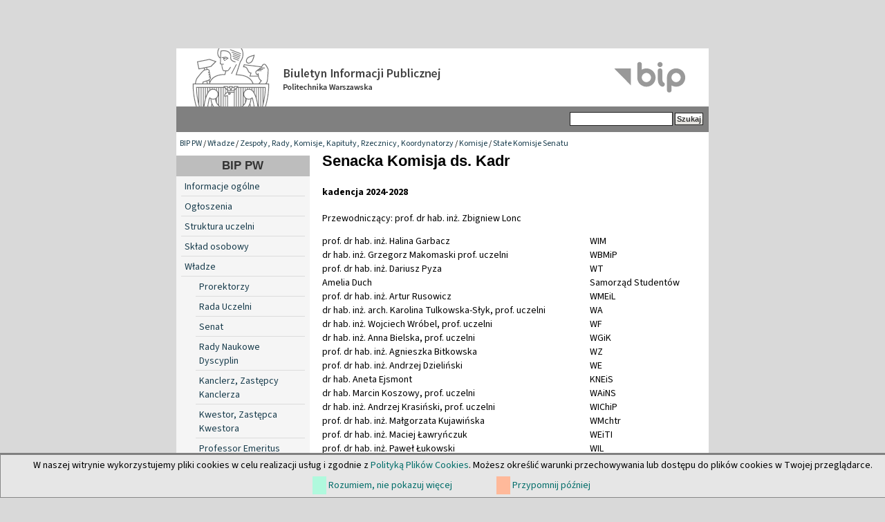

--- FILE ---
content_type: text/html; charset=utf-8
request_url: https://bip.pw.edu.pl/index.php/Wladze/Zespoly-Rady-Komisje-Kapituly-Rzecznicy-Koordynatorzy/Komisje/Stale-Komisje-Senatu/Senacka-Komisja-ds.-Kadr
body_size: 5058
content:

<!DOCTYPE html PUBLIC "-//W3C//DTD XHTML 1.0 Transitional//EN" "http://www.w3.org/TR/xhtml1/DTD/xhtml1-transitional.dtd">
<html xmlns="http://www.w3.org/1999/xhtml" xml:lang="pl-PL" lang="pl-PL">
<head>                                                      
    <title>Senacka Komisja ds. Kadr / Stałe Komisje Senatu / Komisje / Zespoły, Rady, Komisje, Kapituły, Rzecznicy, Koordynatorzy / Władze / BIP PW - Biuletyn Informacji Publicznej Politechniki Warszawskiej</title>

    
    
    
        <meta http-equiv="Content-Type" content="text/html; charset=utf-8" />

        <meta http-equiv="Content-language" content="pl-PL" />

    
        <meta name="author" content="eZ Systems" />

        <meta name="copyright" content="eZ Systems" />

        <meta name="description" content="Biuletyn Informacji Publicznej Politechniki Warszawskiej" />

        <meta name="keywords" content="Biuletyn Informacji Publicznej Politechnika Warszawska" />

    
    <meta name="MSSmartTagsPreventParsing" content="TRUE" />
  
    
<link rel="Home" href="/index.php" title="Biuletyn Informacji Publicznej Politechniki Warszawskiej strona główna" />
<link rel="Index" href="/index.php" />
<link rel="Top"  href="/index.php" title="Senacka Komisja ds. Kadr / Stałe Komisje Senatu / Komisje / Zespoły, Rady, Komisje, Kapituły, Rzecznicy, Koordynatorzy / Władze / BIP PW - Biuletyn Informacji Publicznej Politechniki Warszawskiej" />
<link rel="Search" href="/index.php/content/advancedsearch" title="Szukaj Biuletyn Informacji Publicznej Politechniki Warszawskiej" />
<link rel="Shortcut icon" href="var/storage/packages/local/PW1/files/default/file/images/favicon.ico" type="image/x-icon" />
<link rel="Alternate" type="application/rss+xml" title="RSS" href="/index.php/rss/feed/rss" /><link rel="Alternate" href="/index.php/layout/set/print/Wladze/Zespoly-Rady-Komisje-Kapituly-Rzecznicy-Koordynatorzy/Komisje/Stale-Komisje-Senatu/Senacka-Komisja-ds.-Kadr" media="print" title="Wersja do druku" /><style type="text/css">
    @import url(/design/bippw/stylesheets/core.css);
    @import url(/design/standard/stylesheets/debug.css);
    @import url(/design/bippw/stylesheets/pagelayout.css);
    @import url(/design/bippw/stylesheets/content.css);
    @import url(/design/bippw/stylesheets/websitetoolbar.css);
    @import url(/design/bippw/stylesheets/classes-colors.css?v=3);
    @import url(/design/bippw/stylesheets/site-colors.css);
        @import url("/extension/cookieman/design/cookieman/stylesheets/cookienotif.css");
    </style>
<link rel="stylesheet" type="text/css" href="/design/bippw/stylesheets/print.css" media="print" />
<!-- IE conditional comments; for bug fixes for different IE versions -->
<!--[if IE 5]>     <style type="text/css"> @import url(/design/bippw/stylesheets/browsers/ie5.css);    </style> <![endif]-->
<!--[if lte IE 7]> <style type="text/css"> @import url(/design/bippw/stylesheets/browsers/ie7lte.css); </style> <![endif]-->
    <script language="javascript" type="text/javascript" src="/design/bippw/javascript/insertmedia.js"></script>
<!-- KONIEC -->
</head>
<body>
<!-- Complete page area: START -->
                                                                                                                                                                                                                                                    
<!-- Change between "sidemenu"/"nosidemenu" and "extrainfo"/"noextrainfo" to switch display of side columns on or off  -->
<div id="page" class="sidemenu noextrainfo section_id_1 subtree_level_0_node_id_2 subtree_level_1_node_id_304 subtree_level_2_node_id_18367 subtree_level_3_node_id_27884 subtree_level_4_node_id_2668 subtree_level_5_node_id_71309 current_node_id_71309">
		<div id="cookie-notification">
<p>W naszej witrynie wykorzystujemy pliki cookies w celu realizacji usług i zgodnie z <a href="https://www.pw.edu.pl//Kontakt/Polityka-dotyczaca-cookies" target="_blank">Polityką Plików Cookies</a>. Możesz określić warunki przechowywania lub dostępu do plików cookies w Twojej przeglądarce.</p>
<div id="cookie-controlbuttons">
	<a id="cookies-accept" href="https://bip.pw.edu.pl/index.php/Wladze/Zespoly-Rady-Komisje-Kapituly-Rzecznicy-Koordynatorzy/Komisje/Stale-Komisje-Senatu/Senacka-Komisja-ds.-Kadr?cookiedec=a">Rozumiem, nie pokazuj więcej</a>
	<a id="cookies-remind" href="https://bip.pw.edu.pl/index.php/Wladze/Zespoly-Rady-Komisje-Kapituly-Rzecznicy-Koordynatorzy/Komisje/Stale-Komisje-Senatu/Senacka-Komisja-ds.-Kadr?cookiedec=r">Przypomnij później</a>
</div>
</div>

  <!-- Header area: START -->
  <div id="header" class="float-break">      <a href="/" class="header-lnk" title="Strona główna BIP PW"></a>
    <p class="hide"><a href="#main">Skip to main content</a></p>
  </div>
  <!-- Header area: END -->


  <!-- Top menu area: START -->
  <div id="topmenu" class="float-break">
    <div class="topmenu-design">
    <div id="searchbox">
      <form action="/index.php/content/advancedsearch">
        <label for="searchtext" class="hide">Search text:</label>
                <input id="searchtext" name="SearchText" type="text" value="" size="12" />
        <input type="hidden" name="sz" value="0" />
        <input id="searchbutton" class="button" type="submit" value="Szukaj" alt="Submit" />
                          </form>
    </div>
</div>  </div>
  <!-- Top menu area: END -->
  
  <!-- Path area: START -->
  <div id="path">
      <!-- Path content: START -->
  <p>
        <a href="/index.php">BIP PW</a>
      /      <a href="/index.php/Wladze">Władze</a>
      /      <a href="/index.php/Wladze/Zespoly-Rady-Komisje-Kapituly-Rzecznicy-Koordynatorzy">Zespoły, Rady, Komisje, Kapituły, Rzecznicy, Koordynatorzy</a>
      /      <a href="/index.php/Wladze/Zespoly-Rady-Komisje-Kapituly-Rzecznicy-Koordynatorzy/Komisje">Komisje</a>
      /      <a href="/index.php/Wladze/Zespoly-Rady-Komisje-Kapituly-Rzecznicy-Koordynatorzy/Komisje/Stale-Komisje-Senatu">Stałe Komisje Senatu</a>
        </p>
  <!-- Path content: END -->  </div>
  <!-- Path area: END -->
  

  <!-- Toolbar area: START -->
  <div id="toolbar">
    </div>
  <!-- Toolbar area: END -->


  <!-- Columns area: START -->
<div id="columns_container">
  <div id="columns" class="float-break">
    <!-- Side menu area: START -->
    <div id="sidemenu-position">
      <div id="sidemenu">
          <!-- Used only for height resize script -->
       
          


<div id="dyn-menu">
  <div id="dynmenu-header"><h2><a href="/index.php">BIP PW</a></h2></div>
		
						<!-- Link -->
				<div class="first-level"> 
				    						    <a href="/index.php/content/view/full/19012" class="leftnav">
							    Informacje ogólne
						    </a>
					    				</div>
				<!-- Ende Link -->
					
						<!-- Link -->
				<div class="first-level"> 
				    						    <a href="/index.php/content/view/full/19245" class="leftnav">
							    Ogłoszenia
						    </a>
					    				</div>
				<!-- Ende Link -->
					
						<!-- Link -->
				<div class="first-level"> 
				    						    <a href="/index.php/content/view/full/18991" class="leftnav">
							    Struktura uczelni
						    </a>
					    				</div>
				<!-- Ende Link -->
					
						<!-- Link -->
				<div class="first-level"> 
				    						    <a href="/index.php/content/view/full/300" class="leftnav">
							    Skład osobowy
						    </a>
					    				</div>
				<!-- Ende Link -->
					
						<!-- Link -->
				<div class="first-level"> 
				    						    <a href="/index.php/content/view/full/304" class="leftnav">
							    Władze
						    </a>
					    				</div>
				<!-- Ende Link -->
					
						<!-- Link -->
				<div class="second-level"> 
				    						    <a href="/index.php/content/view/full/2574">
							    Prorektorzy
						    </a>
					    				    </a>
				</div>
				<!-- Ende Link -->
					
						<!-- Link -->
				<div class="second-level"> 
				    						    <a href="/index.php/content/view/full/38363">
							    Rada Uczelni
						    </a>
					    				    </a>
				</div>
				<!-- Ende Link -->
					
						<!-- Link -->
				<div class="second-level"> 
				    						    <a href="/index.php/content/view/full/2561">
							    Senat
						    </a>
					    				    </a>
				</div>
				<!-- Ende Link -->
					
						<!-- Link -->
				<div class="second-level"> 
				    						    <a href="/index.php/content/view/full/44007">
							    Rady Naukowe Dyscyplin
						    </a>
					    				    </a>
				</div>
				<!-- Ende Link -->
					
						<!-- Link -->
				<div class="second-level"> 
				    						    <a href="/index.php/content/view/full/2685">
							    Kanclerz, Zastępcy Kanclerza
						    </a>
					    				    </a>
				</div>
				<!-- Ende Link -->
					
						<!-- Link -->
				<div class="second-level"> 
				    						    <a href="/index.php/content/view/full/41578">
							    Kwestor, Zastępca Kwestora
						    </a>
					    				    </a>
				</div>
				<!-- Ende Link -->
					
						<!-- Link -->
				<div class="second-level"> 
				    						    <a href="/index.php/content/view/full/72145">
							    Professor Emeritus
						    </a>
					    				    </a>
				</div>
				<!-- Ende Link -->
					
						<!-- Link -->
				<div class="second-level"> 
				    						    <a href="/index.php/content/view/full/71515">
							    Pełnomocnicy Rektora
						    </a>
					    				    </a>
				</div>
				<!-- Ende Link -->
					
						<!-- Link -->
				<div class="second-level"> 
				    						    <a href="/index.php/content/view/full/32599">
							    Pełnomocnicy Prorektora ds. Filii w Płocku
						    </a>
					    				    </a>
				</div>
				<!-- Ende Link -->
					
						<!-- Link -->
				<div class="second-level"> 
				    						    <a href="/index.php/content/view/full/73102">
							    Pełnomocnicy Kanclerza
						    </a>
					    				    </a>
				</div>
				<!-- Ende Link -->
					
						<!-- Link -->
				<div class="second-level"> 
				    						    <a href="/index.php/content/view/full/18367">
							    Zespoły, Rady, Komisje, Kapituły, Rzecznicy, Koordynatorzy
						    </a>
					    				    </a>
				</div>
				<!-- Ende Link -->
					
					
                                <!-- Link -->
                                <div class="third-level">
				    						    <a href="/index.php/content/view/full/71778">
							    Uczelniane Forum Dziekanatów Politechniki Warszawskiej
						    </a>
					    				    </a>
                                </div>
                                <!-- Ende Link -->
					
					
                                <!-- Link -->
                                <div class="third-level">
				    						    <a href="/index.php/content/view/full/33343">
							    Kapituły
						    </a>
					    				    </a>
                                </div>
                                <!-- Ende Link -->
					
					
                                <!-- Link -->
                                <div class="third-level">
				    						    <a href="/index.php/content/view/full/67545">
							    Klub Mentorów
						    </a>
					    				    </a>
                                </div>
                                <!-- Ende Link -->
					
					
                                <!-- Link -->
                                <div class="third-level">
				    						    <a href="/index.php/content/view/full/27884">
							    Komisje
						    </a>
					    				    </a>
                                </div>
                                <!-- Ende Link -->
					
					
				<!-- Link -->
				<div class="fourth-level"> 
				    						    <a href="/index.php/content/view/full/73454" class="leftnav">
							    Komisja do sprzedaży nieruchomości zabudowanej położonej w Warszawie przy ul. Górnośląskiej 14
						    </a>
					    				</div>
				<!-- Ende Link -->
					
					
				<!-- Link -->
				<div class="fourth-level"> 
				    						    <a href="/index.php/content/view/full/72466" class="leftnav">
							    Komisja ds. oceny ofert na zawarcie umowy dzierżawy Koliby Studenckiej PW
						    </a>
					    				</div>
				<!-- Ende Link -->
					
					
				<!-- Link -->
				<div class="fourth-level"> 
				    						    <a href="/index.php/content/view/full/55248" class="leftnav">
							    Komisja ds. publikacji
						    </a>
					    				</div>
				<!-- Ende Link -->
					
					
				<!-- Link -->
				<div class="fourth-level"> 
				    						    <a href="/index.php/content/view/full/74246" class="leftnav">
							    Komisja ds. wyceny wartości zbiorów Muzeum Politechniki Warszawskiej
						    </a>
					    				</div>
				<!-- Ende Link -->
					
					
				<!-- Link -->
				<div class="fourth-level"> 
				    						    <a href="/index.php/content/view/full/71891" class="leftnav">
							    Komisja Dyscyplinarna ds. Doktorantów
						    </a>
					    				</div>
				<!-- Ende Link -->
					
					
				<!-- Link -->
				<div class="fourth-level"> 
				    						    <a href="/index.php/content/view/full/72625" class="leftnav">
							    Komisja Dyscyplinarna ds. Studentów
						    </a>
					    				</div>
				<!-- Ende Link -->
					
					
				<!-- Link -->
				<div class="fourth-level"> 
				    						    <a href="/index.php/content/view/full/71780" class="leftnav">
							    Komisja Egzaminacyjna Studium Języków Obcych Politechniki Warszawskiej
						    </a>
					    				</div>
				<!-- Ende Link -->
					
					
				<!-- Link -->
				<div class="fourth-level"> 
				    						    <a href="/index.php/content/view/full/45416" class="leftnav">
							    Komisja Mieszkaniowa w Politechnice Warszawskiej
						    </a>
					    				</div>
				<!-- Ende Link -->
					
					
				<!-- Link -->
				<div class="fourth-level"> 
				    						    <a href="/index.php/content/view/full/76517" class="leftnav">
							    Komisja Rzetelności Naukowej
						    </a>
					    				</div>
				<!-- Ende Link -->
					
					
				<!-- Link -->
				<div class="fourth-level"> 
				    						    <a href="/index.php/content/view/full/29179" class="leftnav">
							    Komisje Filii w Płocku
						    </a>
					    				</div>
				<!-- Ende Link -->
					
					
				<!-- Link -->
				<div class="fourth-level"> 
				    						    <a href="/index.php/content/view/full/56762" class="leftnav">
							    Komisje konkursowe
						    </a>
					    				</div>
				<!-- Ende Link -->
					
					
				<!-- Link -->
				<div class="fourth-level"> 
				    						    <a href="/index.php/content/view/full/75163" class="leftnav">
							    Komisje Rekrutacyjne w Politechnice Warszawskiej
						    </a>
					    				</div>
				<!-- Ende Link -->
					
					
				<!-- Link -->
				<div class="fourth-level"> 
				    						    <a href="/index.php/content/view/full/2659" class="leftnav">
							    Komisje Rektorskie
						    </a>
					    				</div>
				<!-- Ende Link -->
					
					
				<!-- Link -->
				<div class="fourth-level"> 
				    						    <a href="/index.php/content/view/full/71892" class="leftnav">
							    Odwoławcza Komisja Dyscyplinarna ds. Doktorantów
						    </a>
					    				</div>
				<!-- Ende Link -->
					
					
				<!-- Link -->
				<div class="fourth-level"> 
				    						    <a href="/index.php/content/view/full/72626" class="leftnav">
							    Odwoławcza Komisja Dyscyplinarna ds. Studentów
						    </a>
					    				</div>
				<!-- Ende Link -->
					
					
				<!-- Link -->
				<div class="fourth-level"> 
				    						    <a href="/index.php/content/view/full/78486" class="leftnav">
							    Odwoławcza Komisja Stypendialna
						    </a>
					    				</div>
				<!-- Ende Link -->
					
					
				<!-- Link -->
				<div class="fourth-level"> 
				    						    <a href="/index.php/content/view/full/2668" class="leftnav">
							    Stałe Komisje Senatu
						    </a>
					    				</div>
				<!-- Ende Link -->
					
					
				<!-- Link -->
				<div class="fourth-level"> 
				    						    <a href="/index.php/content/view/full/72618" class="leftnav">
							    Uczelniana Komisja Dyscyplinarna ds. Nauczycieli Akademickich
						    </a>
					    				</div>
				<!-- Ende Link -->
					
					
				<!-- Link -->
				<div class="fourth-level"> 
				    						    <a href="/index.php/content/view/full/71924" class="leftnav">
							    Uczelniana Komisja Inwentaryzacyjna
						    </a>
					    				</div>
				<!-- Ende Link -->
					
					
				<!-- Link -->
				<div class="fourth-level"> 
				    						    <a href="/index.php/content/view/full/65660" class="leftnav">
							    Uczelniana Komisja Wyborcza
						    </a>
					    				</div>
				<!-- Ende Link -->
					
					
				<!-- Link -->
				<div class="fourth-level"> 
				    						    <a href="/index.php/content/view/full/40478" class="leftnav">
							    Wydziałowe Komisje Stypendialne
						    </a>
					    				</div>
				<!-- Ende Link -->
					
					
                                <!-- Link -->
                                <div class="third-level">
				    						    <a href="/index.php/content/view/full/25613">
							    Komitety
						    </a>
					    				    </a>
                                </div>
                                <!-- Ende Link -->
					
					
                                <!-- Link -->
                                <div class="third-level">
				    						    <a href="/index.php/content/view/full/58975">
							    Koordynator ds. dostępności w Politechnice Warszawskiej
						    </a>
					    				    </a>
                                </div>
                                <!-- Ende Link -->
					
					
                                <!-- Link -->
                                <div class="third-level">
				    						    <a href="/index.php/content/view/full/25610">
							    Rady
						    </a>
					    				    </a>
                                </div>
                                <!-- Ende Link -->
					
					
                                <!-- Link -->
                                <div class="third-level">
				    						    <a href="/index.php/content/view/full/34146">
							    Rzecznicy
						    </a>
					    				    </a>
                                </div>
                                <!-- Ende Link -->
					
					
                                <!-- Link -->
                                <div class="third-level">
				    						    <a href="/index.php/content/view/full/29111">
							    Społeczni Inspektorzy Pracy
						    </a>
					    				    </a>
                                </div>
                                <!-- Ende Link -->
					
					
                                <!-- Link -->
                                <div class="third-level">
				    						    <a href="/index.php/content/view/full/60822">
							    Zarząd Fundacji Wydziału Architektury Politechniki Warszawskiej
						    </a>
					    				    </a>
                                </div>
                                <!-- Ende Link -->
					
					
                                <!-- Link -->
                                <div class="third-level">
				    						    <a href="/index.php/content/view/full/25611">
							    Zespoły
						    </a>
					    				    </a>
                                </div>
                                <!-- Ende Link -->
					
					
                                <!-- Link -->
                                <div class="third-level">
				    						    <a href="/index.php/content/view/full/54215">
							    Grupy
						    </a>
					    				    </a>
                                </div>
                                <!-- Ende Link -->
					
					
                                <!-- Link -->
                                <div class="third-level">
				    						    <a href="/index.php/content/view/full/25556">
							    Archiwum
						    </a>
					    				    </a>
                                </div>
                                <!-- Ende Link -->
					
						<!-- Link -->
				<div class="first-level"> 
				    						    <a href="/index.php/content/view/full/358" class="leftnav">
							    Wewnętrzne akty prawne
						    </a>
					    				</div>
				<!-- Ende Link -->
					
						<!-- Link -->
				<div class="first-level"> 
				    						    <a href="/index.php/content/view/full/18992" class="leftnav">
							    Sprawozdania
						    </a>
					    				</div>
				<!-- Ende Link -->
					
						<!-- Link -->
				<div class="first-level"> 
				    						    <a href="/index.php/content/view/full/46644" class="leftnav">
							    Informacje Prorektorów
						    </a>
					    				</div>
				<!-- Ende Link -->
					
						<!-- Link -->
				<div class="first-level"> 
				    						    <a href="/index.php/content/view/full/19025" class="leftnav">
							    Terminarze posiedzeń i składy Rad Wydziałów
						    </a>
					    				</div>
				<!-- Ende Link -->
					
						<!-- Link -->
				<div class="first-level"> 
				    						    <a href="/index.php/content/view/full/21232" class="leftnav">
							    Dokumentacja kontroli i raporty
						    </a>
					    				</div>
				<!-- Ende Link -->
					
						<!-- Link -->
				<div class="first-level"> 
				    						    <a href="/index.php/content/view/full/21537" class="leftnav">
							    Wybory
						    </a>
					    				</div>
				<!-- Ende Link -->
					
						<!-- Link -->
				<div class="first-level"> 
				    						    <a href="/index.php/content/view/full/39267" class="leftnav">
							    Sprawy Studenckie
						    </a>
					    				</div>
				<!-- Ende Link -->
					
						<!-- Link -->
				<div class="first-level"> 
				    						    <a href="/index.php/content/view/full/39270" class="leftnav">
							    Szkoła doktorska
						    </a>
					    				</div>
				<!-- Ende Link -->
					
						<!-- Link -->
				<div class="first-level"> 
				    						    <a href="/index.php/content/view/full/45038" class="leftnav">
							    Postępowania w sprawie nadania stopnia naukowego
						    </a>
					    				</div>
				<!-- Ende Link -->
					
						<!-- Link -->
				<div class="first-level"> 
				    						    <a href="/index.php/content/view/full/314" class="leftnav">
							    Praca w Politechnice
						    </a>
					    				</div>
				<!-- Ende Link -->
					
						<!-- Link -->
				<div class="first-level"> 
				    						    <a href="/index.php/content/view/full/315" class="leftnav">
							    Zamówienia publiczne
						    </a>
					    				</div>
				<!-- Ende Link -->
					
						<!-- Link -->
				<div class="first-level"> 
				    						    <a href="/index.php/content/view/full/39809" class="leftnav">
							    Programy studiów 
						    </a>
					    				</div>
				<!-- Ende Link -->
					
						<!-- Link -->
				<div class="first-level"> 
				    						    <a href="/index.php/content/view/full/49710" class="leftnav">
							    Dokumenty publiczne
						    </a>
					    				</div>
				<!-- Ende Link -->
					
						<!-- Link -->
				<div class="first-level"> 
				    						    <a href="/index.php/content/view/full/38019" class="leftnav">
							    Imprezy PW
						    </a>
					    				</div>
				<!-- Ende Link -->
					
						<!-- Link -->
				<div class="first-level"> 
				    						    <a href="/index.php/content/view/full/18993" class="leftnav">
							    Udzielanie informacji publicznej
						    </a>
					    				</div>
				<!-- Ende Link -->
					
						<!-- Link -->
				<div class="first-level"> 
				    						    <a href="/index.php/content/view/full/37704" class="leftnav">
							    Inspektor Ochrony Danych 
						    </a>
					    				</div>
				<!-- Ende Link -->
					
						<!-- Link -->
				<div class="first-level"> 
				    						    <a href="/index.php/content/view/full/18994" class="leftnav">
							    Redakcja
						    </a>
					    				</div>
				<!-- Ende Link -->
				</div>


      
       </div>
    </div>
    <!-- Side menu area: END -->
      <!-- Main area: START -->
    <div id="main-position">
      <div id="main" class="float-break">
        <div class="overflow-fix">
          <!-- Main area content: START -->
          


<div class="border-box">
<div class="border-tl"><div class="border-tr"><div class="border-tc"></div></div></div>
<div class="border-ml"><div class="border-mr"><div class="border-mc float-break">

<div class="content-view-full">
    <div class="class-folder">

        <div class="attribute-header">
            <h1>
Senacka Komisja ds. Kadr</h1>
        </div>

                            
                    <div class="attribute-long">
                
<p ><b>kadencja 2024-2028</b></p><p >Przewodniczący: prof. dr hab. inż. Zbigniew Lonc</p><table class="default" border="0" cellpadding="2" cellspacing="0" width="100%" style="width: 100%" summary="1"><tr><td valign="top" style="vertical-align: top">  prof. dr hab. inż. Halina Garbacz
  </td>
<td valign="top" style="vertical-align: top">  WIM
  </td>
</tr><tr class="bglight"><td valign="top" style="vertical-align: top">  dr hab. inż. Grzegorz Makomaski prof. uczelni
  </td>
<td valign="top" style="vertical-align: top">  WBMiP
  </td>
</tr><tr class="bgdark"><td valign="top" style="vertical-align: top">  prof. dr hab. inż. Dariusz Pyza
  </td>
<td valign="top" style="vertical-align: top">  WT
  </td>
</tr><tr class="bglight"><td valign="top" style="vertical-align: top">  Amelia Duch
  </td>
<td valign="top" style="vertical-align: top">  Samorząd Studentów
  </td>
</tr><tr class="bgdark"><td valign="top" style="vertical-align: top">  prof. dr hab. inż. Artur Rusowicz
  </td>
<td valign="top" style="vertical-align: top">  WMEiL
  </td>
</tr><tr class="bglight"><td valign="top" style="vertical-align: top">  dr hab. inż. arch. Karolina Tulkowska-Słyk, prof. uczelni
  </td>
<td valign="top" style="vertical-align: top">  WA
  </td>
</tr><tr class="bgdark"><td valign="top" style="vertical-align: top">  dr hab. inż. Wojciech Wróbel, prof. uczelni
  </td>
<td valign="top" style="vertical-align: top">  WF
  </td>
</tr><tr class="bglight"><td valign="top" style="vertical-align: top">  dr hab. inż. Anna Bielska, prof. uczelni
  </td>
<td valign="top" style="vertical-align: top">  WGiK
  </td>
</tr><tr class="bgdark"><td valign="top" style="vertical-align: top">  prof. dr hab. inż. Agnieszka Bitkowska
  </td>
<td valign="top" style="vertical-align: top">  WZ
  </td>
</tr><tr class="bglight"><td valign="top" style="vertical-align: top">  prof. dr hab. inż. Andrzej Dzieliński
  </td>
<td valign="top" style="vertical-align: top">  WE
  </td>
</tr><tr class="bgdark"><td valign="top" style="vertical-align: top">  dr hab. Aneta Ejsmont
  </td>
<td valign="top" style="vertical-align: top">  KNEiS
  </td>
</tr><tr class="bglight"><td valign="top" style="vertical-align: top">  dr hab. Marcin Koszowy, prof. uczelni
  </td>
<td valign="top" style="vertical-align: top">  WAiNS
  </td>
</tr><tr class="bgdark"><td valign="top" style="vertical-align: top">  dr hab. inż. Andrzej Krasiński, prof. uczelni
  </td>
<td valign="top" style="vertical-align: top">  WIChiP
  </td>
</tr><tr class="bglight"><td valign="top" style="vertical-align: top">  prof. dr hab. inż. Małgorzata Kujawińska
  </td>
<td valign="top" style="vertical-align: top">  WMchtr
  </td>
</tr><tr class="bgdark"><td valign="top" style="vertical-align: top">  prof. dr hab. inż. Maciej Ławryńczuk
  </td>
<td valign="top" style="vertical-align: top">  WEiTI
  </td>
</tr><tr class="bglight"><td valign="top" style="vertical-align: top">  prof. dr hab. inż. Paweł Łukowski
  </td>
<td valign="top" style="vertical-align: top">  WIL
  </td>
</tr><tr class="bgdark"><td valign="top" style="vertical-align: top">  dr hab. inż. Jan Maciejewski, prof. uczelni
  </td>
<td valign="top" style="vertical-align: top">  WSiMR
  </td>
</tr><tr class="bglight"><td valign="top" style="vertical-align: top">  dr inż. Krzysztof Mianowski
  </td>
<td valign="top" style="vertical-align: top">  NSZZ „Solidarność”
  </td>
</tr><tr class="bgdark"><td valign="top" style="vertical-align: top">  dr hab. inż. Dorota Oniszczuk-Świercz
  </td>
<td valign="top" style="vertical-align: top">  WMT
  </td>
</tr><tr class="bglight"><td valign="top" style="vertical-align: top">  prof. dr hab. inż. Jan Szlagowski
  </td>
<td valign="top" style="vertical-align: top">  ZNP
  </td>
</tr><tr class="bgdark"><td valign="top" style="vertical-align: top">  prof. dr hab. inż. Władysław Wieczorek
  </td>
<td valign="top" style="vertical-align: top">  WCh
  </td>
</tr><tr class="bglight"><td valign="top" style="vertical-align: top">  prof. dr hab. inż. Jarosław Zawadzki
  </td>
<td valign="top" style="vertical-align: top">  WIŚ
  </td>
</tr><tr class="bgdark"><td valign="top" style="vertical-align: top">  mgr inż. Błażej Żyliński
  </td>
<td valign="top" style="vertical-align: top">  Rada Doktorantów
  </td>
</tr>
</table>
<p >
Uchwała nr 7/LI/2024 Senatu Politechniki Warszawskiej z dnia 25 września 2024 r.<br />
Uchwała nr 18/LI/2024 Senatu Politechniki Warszawskiej z dnia 23 październik 2024 r.<br />
Uchwała nr 26/LI/2024 Senatu Politechniki Warszawskiej z dnia 27 listopada 2024 r.<br />
Uchwała nr 86/LI/2025 Senatu Politechniki Warszawskiej z dnia 26 lutego 2025 r.<br />Uchwała nr 191/LI/2025 Senatu Politechniki Warszawskiej z dnia 26 listopada 2025 r.</p>            </div>
        
                    
            
            
            <div class="content-view-children">
                            </div>

            

 

            </div>
</div>
<div class="metryczka">
	<div class="grey_line">
        <p class="zdarzenie">
             Wytworzył(a): Senat PW        <p class="data">
			             w dniu: 25.09.2024
			        </p>
    </div>
	<div class="grey_line">
        <p class="zdarzenie">
            Wprowadził(a) do BIP: Paula Kruza
        </p>
        <p class="data">
            w dniu: 02.10.2024  08:38
        </p>
    </div>
	<div class="grey_line">
        <p class="zdarzenie">
            Zaktualizował(a): Anna Kmieć
        </p>
        <p class="data">
            w dniu: 28.11.2025  12:18
        </p>
    </div>
</div>
</div></div></div>
<div class="border-bl"><div class="border-br"><div class="border-bc"></div></div></div>
</div>

          <!-- Main area content: END -->
<!-- Extra area: START -->
    <div id="extrainfo-position">
      <div id="extrainfo">
          <!-- Extra content: START -->
                                                                                          <!-- Extra content: END -->
      </div>
    </div>
    <!-- Extra area: END -->
        </div>
      </div>
    </div>
    <!-- Main area: END -->

  </div>
</div>
  <!-- Columns area: END -->

  
<div id="footer">
        <div class="left">&copy; Politechnika Warszawska<br />Pl. Politechniki 1, 00-661 Warszawa, Informacja telefoniczna (22)                                          234-72-11
</div>

<div class="clear">
      <div class="left">
		<ul>
			<li><a href="https://www.bip.pw.edu.pl/index.php/content/view/full/18994">Kontakt</a></li>
            <li><a href="https://www.bip.pw.edu.pl/index.php/content/view/sitemap/2">Mapa strony</a></li>
		</ul>
	</div>
</div>
<div style="font-weight: 600; font-size: 1.1em;"><a href="https://www.bip.pw.edu.pl/index.php/content/view/full/74785">Deklaracja dostępności</a></div>
</div>

</div>
<!-- Complete page area: END -->



<script type="text/javascript">

</script>

<!-- KONIEC -->
</body>
</html>
